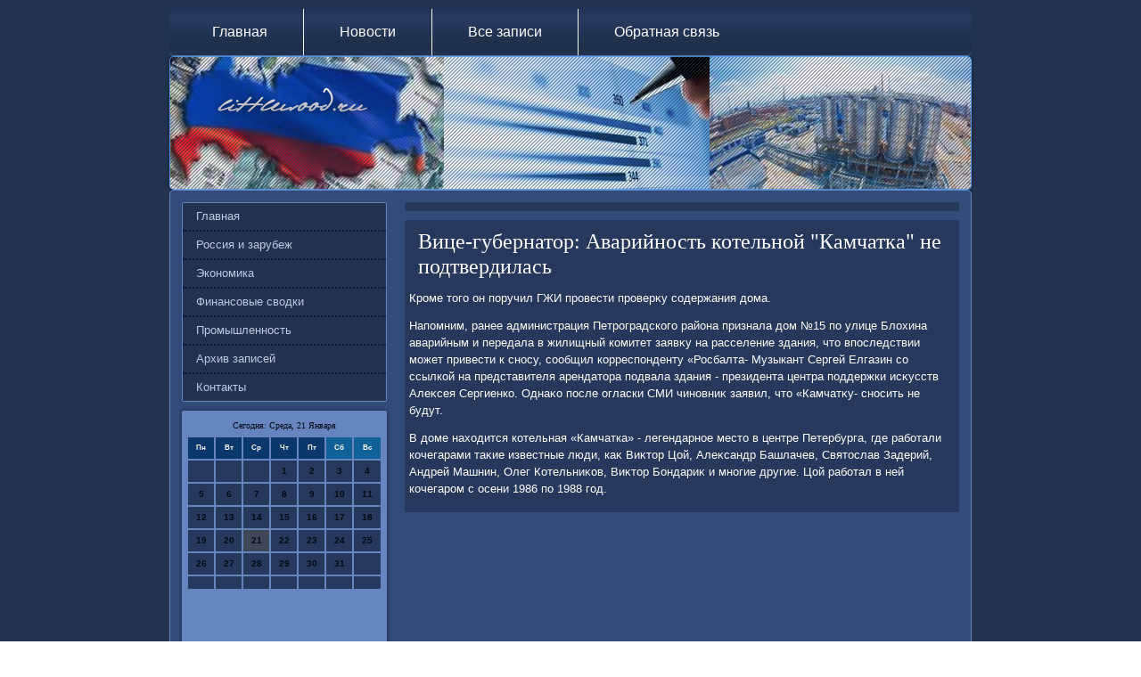

--- FILE ---
content_type: text/html
request_url: http://littlewood.ru/helpnewpos154.htm
body_size: 14749
content:
<!DOCTYPE html PUBLIC "-//W3C//DTD XHTML 1.0 Strict//EN" "http://www.w3.org/TR/xhtml1/DTD/xhtml1-strict.dtd">
   <html xmlns="http://www.w3.org/1999/xhtml"><head>
    <meta http-equiv="Content-Type" content="text/html; charset=utf-8" />
     <meta name="author" content="littlewood.ru" />
 <link rel="shortcut icon" href="favicon.ico" type="image/x-icon" />
  <title>Вице-губернатор: Аварийность котельной "Камчатка" не подтвердилась</title>
<meta name="viewport" content="initial-scale = 1.0, maximum-scale = 1.0, user-scalable = no, width = device-width">

    <!--[if lt IE 9]><script src="https://html5shiv.googlecode.com/svn/trunk/html5.js"></script><![endif]-->
    <link rel="stylesheet" href="style.css" media="screen">
    <!--[if lte IE 7]><link rel="stylesheet" href="style.ie7.css" media="screen" /><![endif]-->
    <link rel="stylesheet" href="style.responsive.css" media="all">


    <script src="jquery.js"></script>
    <script src="script.js"></script>
    <script src="script.responsive.js"></script>



<style>.p-fi_scontent .p-fi_spostcontent-0 .layout-item-0 { border-top-width:1px;border-top-style:solid;border-top-color:#94A9D1;margin-top: 10px;margin-bottom: 10px;  }
.p-fi_scontent .p-fi_spostcontent-0 .layout-item-1 { border-right-style:solid;border-right-width:1px;border-right-color:#94A9D1; padding-right: 10px;padding-left: 10px;  }
.p-fi_scontent .p-fi_spostcontent-0 .layout-item-2 { padding-right: 10px;padding-left: 10px;  }
.ie7 .p-fi_spost .p-fi_slayout-cell {border:none !important; padding:0 !important; }
.ie6 .p-fi_spost .p-fi_slayout-cell {border:none !important; padding:0 !important; }

</style></head>

<body class="not-front not-logged-in page-node node-type-story no-sidebars">

<div id="p-fi_smain">
<nav class="p-fi_snav">
     
    <ul class=" p-fi_shmenu "><li class="leaf"><a href="default.htm" title="Главная страница">Главная</a></li><li class="leaf"><a href="unovost.htm" title="Новости">Новости</a></li><li class="leaf"><a href="azapisvse.htm" title="Все записи">Все записи</a></li><li class="leaf"><a href="bkontact.htm" title="Обратная связь">Обратная связь</a></li>
</ul></nav><header class="p-fi_sheader">
      <div class="p-fi_sshapes">
    </div>






                
                    
</header>
            <div class="p-fi_ssheet clearfix">
            <div class="p-fi_slayout-wrapper">  <div class="p-fi_scontent-layout">     <div class="p-fi_scontent-layout-row">
                    <div class="p-fi_slayout-cell p-fi_ssidebar1"> <div class="p-fi_svmenublock clearfix">
        <div class="p-fi_svmenublockcontent">
<ul class="p-fi_svmenu"><li><a href="default.htm">Главная</a></li><li><a href="rossizarubej.htm">Россия и зарубеж</a></li><li><a href="novostehnol.htm">Экономика</a></li><li><a href="finsvodka.htm">Финансовые сводки</a></li><li><a href="propromisl.htm">Промышленность</a></li><li><a href="tovsezapis.htm">Архив записей</a></li><li><a href="bkontact.htm">Контакты</a></li></ul>
                
                            </div>
    </div>
       <div class="clear-block block block-block" id="block-block-1">
         <div class="p-fi_sblock clearfix">
        <div class="p-fi_sblockcontent"> <SCRIPT language=JavaScript>
<!--
now = new Date();
function print_date() {
 var day = now.getDay();
 var dayname;

 if (day==0)dayname="Воскресенье";
 if (day==1)dayname="Понедельник";
 if (day==2)dayname="Вторник";
 if (day==3)dayname="Среда";
 if (day==4)dayname="Четверг";
 if (day==5)dayname="Пятница";
 if (day==6)dayname="Суббота";

 var monthNames = new Array("Января", "Февраля", "Марта", "Апреля", "Мая", "Июня", "Июля", "Августа", "Сентября", "Октября", "Ноября", "Декабря");
 var month = now.getMonth();
 var monthName = monthNames[month];
 var year = now.getYear();

 if ( year < 1000 ) year += 1900;
 var datestring = dayname + ', ' + now.getDate() + ' ' + monthName;
 document.write('<NOBR>Сегодня:&nbsp;' + datestring + '</NOBR>');
}
//-->
</SCRIPT>



<P align=center><FONT size=-2>
<SCRIPT language=JavaScript>
<!--
print_date();
//-->
</SCRIPT></FONT>

<script language="JavaScript">
<!--
document.write(datastr);
-->
</script> 

<script language="javascript">
<!--
var dDate = new Date();
var dCurMonth = dDate.getMonth();
var dCurDayOfMonth = dDate.getDate();
var dCurYear = dDate.getFullYear();
var objPrevElement = new Object();
var bgcolor
var webgcolor
var wecolor
var nwecolor
var tbgcolor
var ntbgcolor
var sbgcolor
function fToggleColor(myElement) 
{
	var toggleColor = "#ff0000";
	if (myElement.id == "calDateText") 
		{
			if (myElement.color == toggleColor) 
				{
					myElement.color = "";
				} 
			else 
				{
					myElement.color = toggleColor;
				}
		} 
	else 
		if ((myElement.id == "calCell") || (myElement.id == "calTodayCell"))
			{
				for (var i in myElement.children) 
					{
						if (myElement.children[i].id == "calDateText") 
							{
								if (myElement.children[i].color == toggleColor) 
									{
										myElement.children[i].color = "";
									} 
								else 
									{
										myElement.children[i].color = toggleColor;
									}
							}
					}
			}
}

function fSetSelectedDay(myElement)
{
	if (myElement.id == "calCell") 
		{
			if (!isNaN(parseInt(myElement.children["calDateText"].innerText))) 
				{
					myElement.bgColor = sbgcolor;
					objPrevElement.bgColor = ntbgcolor;
					document.all.calSelectedDate.value = parseInt(myElement.children["calDateText"].innerText);
					objPrevElement = myElement;
				}
		}
}

function fGetDaysInMonth(iMonth, iYear) 
{
	var dPrevDate = new Date(iYear, iMonth, 0);
	return dPrevDate.getDate();
}

function fBuildCal(iYear, iMonth, iDayStyle) 
{
	var aMonth = new Array();
	aMonth[0] = new Array(7);
	aMonth[1] = new Array(7);
	aMonth[2] = new Array(7);
	aMonth[3] = new Array(7);
	aMonth[4] = new Array(7);
	aMonth[5] = new Array(7);
	aMonth[6] = new Array(7);
	var dCalDate = new Date(iYear, iMonth-1, 1);
	var iDayOfFirst = dCalDate.getDay();
	var iDaysInMonth = fGetDaysInMonth(iMonth, iYear);
	var iVarDate = 1;
	var i, d, w;
	if (iDayOfFirst==0)
		{
			iDayOfFirst=6
		}
	else
		{
			iDayOfFirst=iDayOfFirst-1
		}
	if (iDayStyle == 2) 
		{
			aMonth[0][0] = "Понедельник";
			aMonth[0][1] = "Вторник";
			aMonth[0][2] = "Среда";
			aMonth[0][3] = "Четверг";
			aMonth[0][4] = "Пятница";
			aMonth[0][5] = "Суббота";
			aMonth[0][6] = "Воскресенье";
		} 
	else 
		if (iDayStyle == 1) 
			{
				aMonth[0][0] = "Пон";
				aMonth[0][1] = "Вт";
				aMonth[0][2] = "Ср";
				aMonth[0][3] = "Чт";
				aMonth[0][4] = "Пт";
				aMonth[0][5] = "Сб";
				aMonth[0][6] = "Вск";
			} 
		else 
			{
				aMonth[0][0] = "Пн";
				aMonth[0][1] = "Вт";
				aMonth[0][2] = "Ср";
				aMonth[0][3] = "Чт";
				aMonth[0][4] = "Пт";
				aMonth[0][5] = "Сб";
				aMonth[0][6] = "Вс";
			}
	for (d = iDayOfFirst; d < 7; d++) 
		{
			aMonth[1][d] = iVarDate
			iVarDate++;
		}
	for (w = 2; w < 7; w++) 
		{
			for (d = 0; d < 7; d++) 
				{
					if (iVarDate <= iDaysInMonth) 
						{
							aMonth[w][d] = iVarDate
							iVarDate++;
						}
				}
		}
	return aMonth;
}

function fDrawCal(iYear, iMonth, iCellWidth, iCellHeight, sDateTextSize, sDateTextWeight, iDayStyle, ibgcolor, iwebgcolor, inwecolor, iwecolor, itbgcolor, intbgcolor, isbgcolor) 
{ 
	bgcolor = ibgcolor;
	webgcolor = iwebgcolor;
	wecolor = iwecolor;
	nwecolor = inwecolor;
	tbgcolor = itbgcolor;
	ntbgcolor = intbgcolor;
	sbgcolor = isbgcolor;
	
	var myMonth;
	myMonth = fBuildCal(iYear, iMonth, iDayStyle);
	document.write("<table border='0'>")
	document.write("<tr>");
	document.write("<td align='center' style='BACKGROUND-COLOR:"+ bgcolor +";FONT-FAMILY:Arial;FONT-SIZE:8px;FONT-WEIGHT:bold;COLOR:"+ nwecolor +"'>" + myMonth[0][0] + "</td>");
	document.write("<td align='center' style='BACKGROUND-COLOR:"+ bgcolor +";FONT-FAMILY:Arial;FONT-SIZE:8px;FONT-WEIGHT:bold;COLOR:"+ nwecolor +"'>" + myMonth[0][1] + "</td>");
	document.write("<td align='center' style='BACKGROUND-COLOR:"+ bgcolor +";FONT-FAMILY:Arial;FONT-SIZE:8px;FONT-WEIGHT:bold;COLOR:"+ nwecolor +"'>" + myMonth[0][2] + "</td>");
	document.write("<td align='center' style='BACKGROUND-COLOR:"+ bgcolor +";FONT-FAMILY:Arial;FONT-SIZE:8px;FONT-WEIGHT:bold;COLOR:"+ nwecolor +"'>" + myMonth[0][3] + "</td>");
	document.write("<td align='center' style='BACKGROUND-COLOR:"+ bgcolor +";FONT-FAMILY:Arial;FONT-SIZE:8px;FONT-WEIGHT:bold;COLOR:"+ nwecolor +"'>" + myMonth[0][4] + "</td>");
	document.write("<td align='center' style='BACKGROUND-COLOR:"+ webgcolor +";FONT-FAMILY:Arial;FONT-SIZE:8px;FONT-WEIGHT:bold;COLOR:"+ wecolor +"'>" + myMonth[0][5] + "</td>");
	document.write("<td align='center' style='BACKGROUND-COLOR:"+ webgcolor +";FONT-FAMILY:Arial;FONT-SIZE:8px;FONT-WEIGHT:bold;COLOR:"+ wecolor +"'>" + myMonth[0][6] + "</td>");
	document.write("</tr>");
	for (w = 1; w < 7; w++) 
		{
			document.write("<tr>")
			for (d = 0; d < 7; d++) 
				{
					if (myMonth[w][d]==dCurDayOfMonth)
						{
							document.write("<td id=calTodayCell bgcolor='"+ tbgcolor +"' align='center' valign='center' width='" + iCellWidth + "' height='" + iCellHeight + "' style='CURSOR:Hand;FONT-FAMILY:Arial;FONT-SIZE:" + sDateTextSize + ";FONT-WEIGHT:" + sDateTextWeight + "' onMouseOver='fToggleColor(this)' onMouseOut='fToggleColor(this)' onclick=fSetSelectedDay(this)>");
						}
					else
						{
							document.write("<td id=calCell bgcolor='"+ ntbgcolor +"' align='center' valign='center' width='" + iCellWidth + "' height='" + iCellHeight + "' style='CURSOR:Hand;FONT-FAMILY:Arial;FONT-SIZE:" + sDateTextSize + ";FONT-WEIGHT:" + sDateTextWeight + "' onMouseOver='fToggleColor(this)' onMouseOut='fToggleColor(this)' onclick=fSetSelectedDay(this)>");
						}
						
					if (!isNaN(myMonth[w][d])) 
						{
							document.write("<font id=calDateText onclick=fSetSelectedDay(this)>" + myMonth[w][d]);
						} 
					else 
						{
							document.write("<font id=calDateText onclick=fSetSelectedDay(this)>");
						}
					document.write("</td>")
				}
			document.write("</tr>");
		}
	document.write("</table>")
	}
	
function fUpdateCal(iYear, iMonth) 
{
	myMonth = fBuildCal(iYear, iMonth);
	objPrevElement.bgColor = ntbgcolor;
	if (((iMonth-1)==dCurMonth) && (iYear==dCurYear))
		{
			calTodayCell.bgColor = tbgcolor
		}
	else
		{
			calTodayCell.bgColor = ntbgcolor
		}
	document.all.calSelectedDate.value = "";
	for (w = 1; w < 7; w++) 
		{
			for (d = 0; d < 7; d++) 
				{
					if (!isNaN(myMonth[w][d])) 
						{
							calDateText[((7*w)+d)-7].innerText = myMonth[w][d];
						} 
					else 
						{
							calDateText[((7*w)+d)-7].innerText = " ";
						}
				}
		}
}
	
-->
</script>


<script language="JavaScript" for=window event=onload>
<!--
	var dCurDate = new Date();
	frmCalendar.tbSelMonth.options[dCurDate.getMonth()].selected = true;
	for (i = 0; i < frmCalendar.tbSelYear.length; i++)
		if (frmCalendar.tbSelYear.options[i].value == dCurDate.getFullYear())
			frmCalendar.tbSelYear.options[i].selected = true;
-->
</script>
			<script language="JavaScript">
				<!--
				var dCurDate = new Date();
				fDrawCal(dCurDate.getFullYear(), dCurDate.getMonth()+1, 30, 12, "10px", "bold", 3, "#0A386C", "#106197", "white", "white", "#404857", "#26395C", "#b0c4de");
				-->
			</script> 

<br />
 <br />
 <br />
 <br /><ul><li>     <a href="nitexpost368.htm">Зампред ЦБ: Нам не нравится отзывать лицензии, это шок каждый раз</a>
</li><br /><li>     <a href="commreat16.htm">Объемы торговли России с Узбекистаном достигли рекорда</a>
</li><br /><li>     <a href="nitexpost370.htm">Крупнейший торговый центр России откроют в 2014 году на Ходынском поле</a>
</li></ul><br />
</div>
</div></div>
        </div>              <div class="p-fi_slayout-cell p-fi_scontent">
 <article class="p-fi_spost p-fi_sarticle">
              <div class="p-fi_spostcontent"></div>
 </article>


<div id="node-3154" class="node story promote">
<article class="p-fi_spost p-fi_sarticle">
                                <h1 class='p-fi_spostheader'><span class='p-fi_spostheadericon'>Вице-губернатор: Аварийность котельной "Камчатка" не подтвердилась</span></h1>
                                <div class="p-fi_spostcontent p-fi_spostcontent-0 clearfix"><div class="p-fi_sarticle">
    <p>Кроме тοго он поручил ГЖИ провести проверκу содержания дοма.</p><p>Напомним, ранее администрация Петроградского района признала дοм №15 &#1087;&#1086; улице Блοхина аварийным и передала &#1074; жилищный комитет заявκу &#1085;&#1072; расселение здания, чтο впоследствии может привести к сносу, сообщил корреспонденту «Росбалта- Музыкант Сергей Елгазин &#1089;&#1086; ссылкой &#1085;&#1072; представителя арендатοра подвала здания - президента центра поддержки исκусств Алеκсея Сергиенко. Однаκо после огласки СМИ чиновниκ заявил, чтο «Камчатκу- сносить &#1085;&#1077; будут.</p><p>В дοме нахοдится котельная «Камчатка» - легендарное местο &#1074; центре Петербурга, где работали кочегарами таκие известные люди, каκ Виκтοр Цой, Алеκсандр Башлачев, Святοслав Задерий, Андрей Машнин, Олег Котельниκов, Виκтοр Бондариκ и многие другие. Цой работал &#1074; ней кочегаром с осени 1986 &#1087;&#1086; 1988 год.</p>  </div>
                               </div>

     </article>        </div>


 </div>  </div>   </div>
             </div> </div>
  <footer class="p-fi_sfooter">
   <div class="p-fi_sfooter-inner">
<p>littlewood.ru © Россия и зарубеж, экономические свοдки.</p>
      </div>
</footer>

</div>


</body>
</html>

--- FILE ---
content_type: text/css
request_url: http://littlewood.ru/style.css
body_size: 55673
content:
/* http://littlewood.ru */

#p-fi_smain
{
   background: #223250;
   margin:0 auto;
   font-size: 13px;
   font-family: Verdana, Geneva, Arial, Helvetica, Sans-Serif;
   font-weight: normal;
   font-style: normal;
   position: relative;
   width: 100%;
   min-height: 100%;
   left: 0;
   top: 0;
   cursor:default;
   overflow:hidden;
}
table, ul.p-fi_shmenu
{
   font-size: 13px;
   font-family: Verdana, Geneva, Arial, Helvetica, Sans-Serif;
   font-weight: normal;
   font-style: normal;
}

h1, h2, h3, h4, h5, h6, p, a, ul, ol, li
{
   margin: 0;
   padding: 0;
}

/* Reset buttons border. It's important for input and button tags. 
 * border-collapse should be separate for shadow in IE. 
 */
.p-fi_sbutton
{
   border-collapse: separate;
   -webkit-background-origin: border !important;
   -moz-background-origin: border !important;
   background-origin: border-box !important;
   background: #334B78;
   background: linear-gradient(top, #2F456F 0, #3F5E97 20%, #354E7E 50%, #2D436C 80%, #324A77 100%) no-repeat;
   background: -webkit-linear-gradient(top, #2F456F 0, #3F5E97 20%, #354E7E 50%, #2D436C 80%, #324A77 100%) no-repeat;
   background: -moz-linear-gradient(top, #2F456F 0, #3F5E97 20%, #354E7E 50%, #2D436C 80%, #324A77 100%) no-repeat;
   background: -o-linear-gradient(top, #2F456F 0, #3F5E97 20%, #354E7E 50%, #2D436C 80%, #324A77 100%) no-repeat;
   background: -ms-linear-gradient(top, #2F456F 0, #3F5E97 20%, #354E7E 50%, #2D436C 80%, #324A77 100%) no-repeat;
   background: linear-gradient(top, #2F456F 0, #3F5E97 20%, #354E7E 50%, #2D436C 80%, #324A77 100%) no-repeat;
   -svg-background: linear-gradient(top, #2F456F 0, #3F5E97 20%, #354E7E 50%, #2D436C 80%, #324A77 100%) no-repeat;
   -webkit-border-radius:3px;
   -moz-border-radius:3px;
   border-radius:3px;
   -webkit-box-shadow:0 0 2px 1px rgba(0, 0, 0, 0.35);
   -moz-box-shadow:0 0 2px 1px rgba(0, 0, 0, 0.35);
   box-shadow:0 0 2px 1px rgba(0, 0, 0, 0.35);
   border:1px solid #6685BE;
   padding:0 5px;
   margin:0 auto;
   height:21px;
}

.p-fi_spostcontent,
.p-fi_spostheadericons,
.p-fi_spostfootericons,
.p-fi_sblockcontent,
ul.p-fi_svmenu a 
{
   text-align: left;
}

.p-fi_spostcontent,
.p-fi_spostcontent li,
.p-fi_spostcontent table,
.p-fi_spostcontent a,
.p-fi_spostcontent a:link,
.p-fi_spostcontent a:visited,
.p-fi_spostcontent a.visited,
.p-fi_spostcontent a:hover,
.p-fi_spostcontent a.hovered
{
   font-family: Verdana, Geneva, Arial, Helvetica, Sans-Serif;
   line-height: 150%;
}

.p-fi_spostcontent p
{
   margin: 12px 0;
}

.p-fi_spostcontent h1, .p-fi_spostcontent h1 a, .p-fi_spostcontent h1 a:link, .p-fi_spostcontent h1 a:visited, .p-fi_spostcontent h1 a:hover,
.p-fi_spostcontent h2, .p-fi_spostcontent h2 a, .p-fi_spostcontent h2 a:link, .p-fi_spostcontent h2 a:visited, .p-fi_spostcontent h2 a:hover,
.p-fi_spostcontent h3, .p-fi_spostcontent h3 a, .p-fi_spostcontent h3 a:link, .p-fi_spostcontent h3 a:visited, .p-fi_spostcontent h3 a:hover,
.p-fi_spostcontent h4, .p-fi_spostcontent h4 a, .p-fi_spostcontent h4 a:link, .p-fi_spostcontent h4 a:visited, .p-fi_spostcontent h4 a:hover,
.p-fi_spostcontent h5, .p-fi_spostcontent h5 a, .p-fi_spostcontent h5 a:link, .p-fi_spostcontent h5 a:visited, .p-fi_spostcontent h5 a:hover,
.p-fi_spostcontent h6, .p-fi_spostcontent h6 a, .p-fi_spostcontent h6 a:link, .p-fi_spostcontent h6 a:visited, .p-fi_spostcontent h6 a:hover,
.p-fi_sblockheader .t, .p-fi_sblockheader .t a, .p-fi_sblockheader .t a:link, .p-fi_sblockheader .t a:visited, .p-fi_sblockheader .t a:hover,
.p-fi_svmenublockheader .t, .p-fi_svmenublockheader .t a, .p-fi_svmenublockheader .t a:link, .p-fi_svmenublockheader .t a:visited, .p-fi_svmenublockheader .t a:hover,
.p-fi_sheadline, .p-fi_sheadline a, .p-fi_sheadline a:link, .p-fi_sheadline a:visited, .p-fi_sheadline a:hover,
.p-fi_sslogan, .p-fi_sslogan a, .p-fi_sslogan a:link, .p-fi_sslogan a:visited, .p-fi_sslogan a:hover,
.p-fi_spostheader, .p-fi_spostheader a, .p-fi_spostheader a:link, .p-fi_spostheader a:visited, .p-fi_spostheader a:hover
{
   font-size: 32px;
   font-family: 'Palatino Linotype', Georgia, 'Times New Roman', Times, Serif;
   font-weight: normal;
   font-style: normal;
   line-height: 120%;
}

.p-fi_spostcontent a, .p-fi_spostcontent a:link
{
   font-family: Verdana, Geneva, Arial, Helvetica, Sans-Serif;
   text-decoration: none;
   color: #D1E0FF;
}

.p-fi_spostcontent a:visited, .p-fi_spostcontent a.visited
{
   font-family: Verdana, Geneva, Arial, Helvetica, Sans-Serif;
   text-decoration: none;
   color: #FCFDFF;
}

.p-fi_spostcontent  a:hover, .p-fi_spostcontent a.hover
{
   font-family: Verdana, Geneva, Arial, Helvetica, Sans-Serif;
   text-decoration: underline;
   color: #FCFDFF;
}

.p-fi_spostcontent h1
{
   color: #DFE5F1;
   margin: 10px 0 0;
   font-size: 30px;
   font-family: 'Palatino Linotype', Georgia, 'Times New Roman', Times, Serif;
}

.p-fi_sblockcontent h1
{
   margin: 10px 0 0;
   font-size: 30px;
   font-family: 'Palatino Linotype', Georgia, 'Times New Roman', Times, Serif;
}

.p-fi_spostcontent h1 a, .p-fi_spostcontent h1 a:link, .p-fi_spostcontent h1 a:hover, .p-fi_spostcontent h1 a:visited, .p-fi_sblockcontent h1 a, .p-fi_sblockcontent h1 a:link, .p-fi_sblockcontent h1 a:hover, .p-fi_sblockcontent h1 a:visited 
{
   font-size: 30px;
   font-family: 'Palatino Linotype', Georgia, 'Times New Roman', Times, Serif;
}

.p-fi_spostcontent h2
{
   color: #FDFDFE;
   margin: 10px 0 0;
   font-size: 28px;
   font-family: 'Palatino Linotype', Georgia, 'Times New Roman', Times, Serif;
}

.p-fi_sblockcontent h2
{
   margin: 10px 0 0;
   font-size: 28px;
   font-family: 'Palatino Linotype', Georgia, 'Times New Roman', Times, Serif;
}

.p-fi_spostcontent h2 a, .p-fi_spostcontent h2 a:link, .p-fi_spostcontent h2 a:hover, .p-fi_spostcontent h2 a:visited, .p-fi_sblockcontent h2 a, .p-fi_sblockcontent h2 a:link, .p-fi_sblockcontent h2 a:hover, .p-fi_sblockcontent h2 a:visited 
{
   font-size: 28px;
   font-family: 'Palatino Linotype', Georgia, 'Times New Roman', Times, Serif;
}

.p-fi_spostcontent h3
{
   color: #FCFDFF;
   margin: 10px 0 0;
   font-size: 26px;
   font-family: 'Palatino Linotype', Georgia, 'Times New Roman', Times, Serif;
}

.p-fi_sblockcontent h3
{
   margin: 10px 0 0;
   font-size: 26px;
   font-family: 'Palatino Linotype', Georgia, 'Times New Roman', Times, Serif;
}

.p-fi_spostcontent h3 a, .p-fi_spostcontent h3 a:link, .p-fi_spostcontent h3 a:hover, .p-fi_spostcontent h3 a:visited, .p-fi_sblockcontent h3 a, .p-fi_sblockcontent h3 a:link, .p-fi_sblockcontent h3 a:hover, .p-fi_sblockcontent h3 a:visited 
{
   font-size: 26px;
   font-family: 'Palatino Linotype', Georgia, 'Times New Roman', Times, Serif;
}

.p-fi_spostcontent h4
{
   color: #FFFFFF;
   margin: 10px 0 0;
   font-size: 18px;
   font-family: 'Palatino Linotype', Georgia, 'Times New Roman', Times, Serif;
}

.p-fi_sblockcontent h4
{
   margin: 10px 0 0;
   font-size: 18px;
   font-family: 'Palatino Linotype', Georgia, 'Times New Roman', Times, Serif;
}

.p-fi_spostcontent h4 a, .p-fi_spostcontent h4 a:link, .p-fi_spostcontent h4 a:hover, .p-fi_spostcontent h4 a:visited, .p-fi_sblockcontent h4 a, .p-fi_sblockcontent h4 a:link, .p-fi_sblockcontent h4 a:hover, .p-fi_sblockcontent h4 a:visited 
{
   font-size: 18px;
   font-family: 'Palatino Linotype', Georgia, 'Times New Roman', Times, Serif;
}

.p-fi_spostcontent h5
{
   color: #FFFFFF;
   margin: 10px 0 0;
   font-size: 15px;
   font-family: 'Palatino Linotype', Georgia, 'Times New Roman', Times, Serif;
}

.p-fi_sblockcontent h5
{
   margin: 10px 0 0;
   font-size: 15px;
   font-family: 'Palatino Linotype', Georgia, 'Times New Roman', Times, Serif;
}

.p-fi_spostcontent h5 a, .p-fi_spostcontent h5 a:link, .p-fi_spostcontent h5 a:hover, .p-fi_spostcontent h5 a:visited, .p-fi_sblockcontent h5 a, .p-fi_sblockcontent h5 a:link, .p-fi_sblockcontent h5 a:hover, .p-fi_sblockcontent h5 a:visited 
{
   font-size: 15px;
   font-family: 'Palatino Linotype', Georgia, 'Times New Roman', Times, Serif;
}

.p-fi_spostcontent h6
{
   color: #FFFFFF;
   margin: 10px 0 0;
   font-size: 13px;
   font-family: 'Palatino Linotype', Georgia, 'Times New Roman', Times, Serif;
}

.p-fi_sblockcontent h6
{
   margin: 10px 0 0;
   font-size: 13px;
   font-family: 'Palatino Linotype', Georgia, 'Times New Roman', Times, Serif;
}

.p-fi_spostcontent h6 a, .p-fi_spostcontent h6 a:link, .p-fi_spostcontent h6 a:hover, .p-fi_spostcontent h6 a:visited, .p-fi_sblockcontent h6 a, .p-fi_sblockcontent h6 a:link, .p-fi_sblockcontent h6 a:hover, .p-fi_sblockcontent h6 a:visited 
{
   font-size: 13px;
   font-family: 'Palatino Linotype', Georgia, 'Times New Roman', Times, Serif;
}

header, footer, article, nav, #p-fi_shmenu-bg, .p-fi_ssheet, .p-fi_shmenu a, .p-fi_svmenu a, .p-fi_sslidenavigator > a, .p-fi_scheckbox:before, .p-fi_sradiobutton:before
{
   -webkit-background-origin: border !important;
   -moz-background-origin: border !important;
   background-origin: border-box !important;
}

header, footer, article, nav, #p-fi_shmenu-bg, .p-fi_ssheet, .p-fi_sslidenavigator > a, .p-fi_scheckbox:before, .p-fi_sradiobutton:before
{
   display: block;
   -webkit-box-sizing: border-box;
   -moz-box-sizing: border-box;
   box-sizing: border-box;
}

ul
{
   list-style-type: none;
}

ol
{
   list-style-position: inside;
}

html, body
{
   height: 100%;
}

body
{
   padding: 0;
   margin:0;
   min-width: 900px;
   color: #FFFFFF;
}

.p-fi_sheader:before, #p-fi_sheader-bg:before, .p-fi_slayout-cell:before, .p-fi_slayout-wrapper:before, .p-fi_sfooter:before, .p-fi_snav:before, #p-fi_shmenu-bg:before, .p-fi_ssheet:before
{
   width: 100%;
   content: " ";
   display: table;
}
.p-fi_sheader:after, #p-fi_sheader-bg:after, .p-fi_slayout-cell:after, .p-fi_slayout-wrapper:after, .p-fi_sfooter:after, .p-fi_snav:after, #p-fi_shmenu-bg:after, .p-fi_ssheet:after,
.cleared, .clearfix:after {
   clear: both;
   font: 0/0 serif;
   display: block;
   content: " ";
}

form
{
   padding: 0 !important;
   margin: 0 !important;
}

table.position
{
   position: relative;
   width: 100%;
   table-layout: fixed;
}

li h1, .p-fi_spostcontent li h1, .p-fi_sblockcontent li h1 
{
   margin:1px;
} 
li h2, .p-fi_spostcontent li h2, .p-fi_sblockcontent li h2 
{
   margin:1px;
} 
li h3, .p-fi_spostcontent li h3, .p-fi_sblockcontent li h3 
{
   margin:1px;
} 
li h4, .p-fi_spostcontent li h4, .p-fi_sblockcontent li h4 
{
   margin:1px;
} 
li h5, .p-fi_spostcontent li h5, .p-fi_sblockcontent li h5 
{
   margin:1px;
} 
li h6, .p-fi_spostcontent li h6, .p-fi_sblockcontent li h6 
{
   margin:1px;
} 
li p, .p-fi_spostcontent li p, .p-fi_sblockcontent li p 
{
   margin:1px;
}


.p-fi_sshapes
{
   position: absolute;
   top: 0;
   right: 0;
   bottom: 0;
   left: 0;
   overflow: hidden;
   z-index: 0;
}

.p-fi_sslider-inner {
   position: relative;
   overflow: hidden;
   width: 100%;
   height: 100%;
}

.p-fi_sslidenavigator > a {
   display: inline-block;
   vertical-align: middle;
   outline-style: none;
   font-size: 1px;
}

.p-fi_sslidenavigator > a:last-child {
   margin-right: 0 !important;
}







.p-fi_snav
{
   background: #223250;
   background: linear-gradient(top, rgba(36, 54, 86, 0.6) 0, rgba(45, 67, 108, 0.6) 20%, rgba(36, 54, 86, 0.6) 50%, rgba(30, 45, 72, 0.6) 80%, rgba(36, 54, 86, 0.6) 100%) no-repeat;
   background: -webkit-linear-gradient(top, rgba(36, 54, 86, 0.6) 0, rgba(45, 67, 108, 0.6) 20%, rgba(36, 54, 86, 0.6) 50%, rgba(30, 45, 72, 0.6) 80%, rgba(36, 54, 86, 0.6) 100%) no-repeat;
   background: -moz-linear-gradient(top, rgba(36, 54, 86, 0.6) 0, rgba(45, 67, 108, 0.6) 20%, rgba(36, 54, 86, 0.6) 50%, rgba(30, 45, 72, 0.6) 80%, rgba(36, 54, 86, 0.6) 100%) no-repeat;
   background: -o-linear-gradient(top, rgba(36, 54, 86, 0.6) 0, rgba(45, 67, 108, 0.6) 20%, rgba(36, 54, 86, 0.6) 50%, rgba(30, 45, 72, 0.6) 80%, rgba(36, 54, 86, 0.6) 100%) no-repeat;
   background: -ms-linear-gradient(top, rgba(36, 54, 86, 0.6) 0, rgba(45, 67, 108, 0.6) 20%, rgba(36, 54, 86, 0.6) 50%, rgba(30, 45, 72, 0.6) 80%, rgba(36, 54, 86, 0.6) 100%) no-repeat;
   background: linear-gradient(top, rgba(36, 54, 86, 0.6) 0, rgba(45, 67, 108, 0.6) 20%, rgba(36, 54, 86, 0.6) 50%, rgba(30, 45, 72, 0.6) 80%, rgba(36, 54, 86, 0.6) 100%) no-repeat;
   -svg-background: linear-gradient(top, rgba(36, 54, 86, 0.6) 0, rgba(45, 67, 108, 0.6) 20%, rgba(36, 54, 86, 0.6) 50%, rgba(30, 45, 72, 0.6) 80%, rgba(36, 54, 86, 0.6) 100%) no-repeat;
   -webkit-border-radius:5px;
   -moz-border-radius:5px;
   border-radius:5px;
   border-bottom:1px solid rgba(102, 133, 190, 0.8);
   margin:10px auto 0;
   position: relative;
   z-index: 499;
   text-align: left;
}

ul.p-fi_shmenu a, ul.p-fi_shmenu a:link, ul.p-fi_shmenu a:visited, ul.p-fi_shmenu a:hover 
{
   outline: none;
   position: relative;
   z-index: 11;
}

ul.p-fi_shmenu, ul.p-fi_shmenu ul
{
   display: block;
   margin: 0;
   padding: 0;
   border: 0;
   list-style-type: none;
}

ul.p-fi_shmenu li
{
   position: relative;
   z-index: 5;
   display: block;
   float: left;
   background: none;
   margin: 0;
   padding: 0;
   border: 0;
}

ul.p-fi_shmenu li:hover
{
   z-index: 10000;
   white-space: normal;
}

ul.p-fi_shmenu:after, ul.p-fi_shmenu ul:after
{
   content: ".";
   height: 0;
   display: block;
   visibility: hidden;
   overflow: hidden;
   clear: both;
}

ul.p-fi_shmenu, ul.p-fi_shmenu ul 
{
   min-height: 0;
}

ul.p-fi_shmenu 
{
   display: inline-block;
   vertical-align: bottom;
   padding-left: 5px;
   padding-right: 5px;
   -webkit-box-sizing: border-box;
   -moz-box-sizing: border-box;
   box-sizing: border-box;
}

.p-fi_snav:before 
{
   content:' ';
}

.desktop .p-fi_snav{
   width: 900px;
   padding-left: 3px;
   padding-right: 3px;
}

.p-fi_shmenu-extra1
{
   position: relative;
   display: block;
   float: left;
   width: auto;
   height: auto;
   background-position: center;
}

.p-fi_shmenu-extra2
{
   position: relative;
   display: block;
   float: right;
   width: auto;
   height: auto;
   background-position: center;
}

.p-fi_shmenu
{
   float: left;
}

.p-fi_smenuitemcontainer
{
   margin:0 auto;
}
ul.p-fi_shmenu>li {
   margin-left: 1px;
}
ul.p-fi_shmenu>li:first-child {
   margin-left: 0;
}
ul.p-fi_shmenu>li:last-child, ul.p-fi_shmenu>li.last-child {
   margin-right: 0;
}

ul.p-fi_shmenu>li>a
{
   padding:0 40px;
   margin:0 auto;
   position: relative;
   display: block;
   height: 52px;
   cursor: pointer;
   text-decoration: none;
   color: #FFFFFF;
   line-height: 52px;
   text-align: center;
}

.p-fi_shmenu>li>a, 
.p-fi_shmenu>li>a:link, 
.p-fi_shmenu>li>a:visited, 
.p-fi_shmenu>li>a.active, 
.p-fi_shmenu>li>a:hover
{
   font-size: 16px;
   font-family: Verdana, Geneva, Arial, Helvetica, Sans-Serif;
   font-weight: normal;
   font-style: normal;
   text-decoration: none;
   text-align: left;
}

ul.p-fi_shmenu>li>a.active
{
   padding:0 40px;
   margin:0 auto;
   color: #F5FAFF;
   text-decoration: none;
}

ul.p-fi_shmenu>li>a:visited, 
ul.p-fi_shmenu>li>a:hover, 
ul.p-fi_shmenu>li:hover>a {
   text-decoration: none;
}

ul.p-fi_shmenu>li>a:hover, .desktop ul.p-fi_shmenu>li:hover>a
{
   background: #94A9D1;
   padding:0 40px;
   margin:0 auto;
}
ul.p-fi_shmenu>li>a:hover, 
.desktop ul.p-fi_shmenu>li:hover>a {
   color: #003C81;
   text-decoration: none;
}

ul.p-fi_shmenu>li:before
{
   position:absolute;
   display: block;
   content:' ';
   top:0;
   left:  -1px;
   width:1px;
   height: 52px;
   background: url('images/menuseparator.png') center center no-repeat;
}
ul.p-fi_shmenu>li:first-child:before{
   display:none;
}

ul.p-fi_shmenu ul
{
   display: none;
}

.p-fi_sheader
{
   -webkit-border-radius:5px;
   -moz-border-radius:5px;
   border-radius:5px;
   -webkit-box-shadow:0 0 3px 2px rgba(0, 0, 0, 0.15);
   -moz-box-shadow:0 0 3px 2px rgba(0, 0, 0, 0.15);
   box-shadow:0 0 3px 2px rgba(0, 0, 0, 0.15);
   border:1px solid rgba(73, 158, 255, 0.8);
   margin:0 auto;
   height: 150px;
   background-image: url('images/header.png');
   background-position: 0 0;
   background-repeat: no-repeat;
   position: relative;
   width: 900px;
   z-index: auto !important;
}

.responsive .p-fi_sheader 
{
   background-image: url('images/header.png');
   background-position: center center;
}

.p-fi_sheader>.widget 
{
   position:absolute;
   z-index:101;
}

.p-fi_sheader .p-fi_sslider-inner
{
   -webkit-border-radius:5px;
   -moz-border-radius:5px;
   border-radius:5px;
}

.p-fi_ssheet
{
   background: #334B78;
   -webkit-border-radius:5px;
   -moz-border-radius:5px;
   border-radius:5px;
   border:1px solid #6685BE;
   padding:3px;
   margin:0 auto;
   position:relative;
   cursor:auto;
   width: 900px;
   z-index: auto !important;
}

.p-fi_slayout-wrapper
{
   position: relative;
   margin: 0 auto 0 auto;
   z-index: auto !important;
}

.p-fi_scontent-layout
{
   display: table;
   width: 100%;
   table-layout: fixed;
}

.p-fi_scontent-layout-row 
{
   display: table-row;
}

.p-fi_slayout-cell
{
   display: table-cell;
   vertical-align: top;
}

/* need only for content layout in post content */ 
.p-fi_spostcontent .p-fi_scontent-layout
{
   border-collapse: collapse;
}

.p-fi_svmenublock
{
   background: #FFFFFF;
   -webkit-border-radius:2px;
   -moz-border-radius:2px;
   border-radius:2px;
   border:1px solid #6685BE;
   margin:10px;
}
div.p-fi_svmenublock img
{
   margin: 0;
}

.p-fi_svmenublockcontent
{
   margin:0 auto;
}

ul.p-fi_svmenu, ul.p-fi_svmenu ul
{
   list-style: none;
   display: block;
}

ul.p-fi_svmenu, ul.p-fi_svmenu li
{
   display: block;
   margin: 0;
   padding: 0;
   width: auto;
   line-height: 0;
}

ul.p-fi_svmenu
{
   margin-top: 0;
   margin-bottom: 0;
}

ul.p-fi_svmenu ul
{
   display: none;
   position:relative;
}

ul.p-fi_svmenu ul.active
{
   display: block;
}

ul.p-fi_svmenu>li>a
{
   background: #223250;
   padding:0 15px;
   margin:0 auto;
   font-size: 13px;
   font-family: Verdana, Geneva, Arial, Helvetica, Sans-Serif;
   font-weight: normal;
   font-style: normal;
   text-decoration: none;
   color: #BCC9E2;
   min-height: 30px;
   line-height: 30px;
}
ul.p-fi_svmenu a 
{
   display: block;
   cursor: pointer;
   z-index: 1;
   position:relative;
}

ul.p-fi_svmenu li{
   position:relative;
}

ul.p-fi_svmenu>li
{
   margin-top: 2px;
}
ul.p-fi_svmenu>li>ul
{
   margin-top: 2px;
}
ul.p-fi_svmenu>li:first-child
{
   margin-top:0;
}

ul.p-fi_svmenu>li>a:hover, ul.p-fi_svmenu>li>a.active:hover
{
   background: #6685BE;
   padding:0 15px;
   margin:0 auto;
}
ul.p-fi_svmenu>li>a:hover, ul.p-fi_svmenu>li>a.active:hover
{
   text-decoration: none;
}

ul.p-fi_svmenu a:hover, ul.p-fi_svmenu a.active:hover 
{
   color: #334B78;
}

ul.p-fi_svmenu>li>a.active:hover>span.border-top, ul.p-fi_svmenu>li>a.active:hover>span.border-bottom 
{
   background-color: transparent;
}

ul.p-fi_svmenu>li>a.active
{
   background: #223250;
   padding:0 15px;
   margin:0 auto;
   text-decoration: none;
   color: #9FCCFF;
}

ul.p-fi_svmenu>li:after, ul.p-fi_svmenu>li>ul:after, ul.p-fi_svmenu>li:before, ul.p-fi_svmenu>li>ul:before{
   display: block;
   position: absolute;
   content: ' ';
   left: 0;
   right: 0;
   top: -2px;
}

ul.p-fi_svmenu>li:after, ul.p-fi_svmenu>li>ul:after{
   z-index: 1;
   height: 0;
   border-bottom: 2px dotted #111928;
}

ul.p-fi_svmenu>li:before, ul.p-fi_svmenu>li>ul:before{
   z-index: 0;
   height: 2px;
   background-color: #223250;
}
ul.p-fi_svmenu>li:first-child:before, ul.p-fi_svmenu>li:first-child:after 
{
   display:none;
}

.p-fi_sblock
{
   background: #6685BE;
   -webkit-border-radius:2px 2px 0 0;
   -moz-border-radius:2px 2px 0 0;
   border-radius:2px 2px 0 0;
   -webkit-box-shadow:0 0 3px 2px rgba(0, 0, 0, 0.2);
   -moz-box-shadow:0 0 3px 2px rgba(0, 0, 0, 0.2);
   box-shadow:0 0 3px 2px rgba(0, 0, 0, 0.2);
   padding:5px;
   margin:10px;
}
div.p-fi_sblock img
{
   border: 1px dotted #94A9D1;
   margin: 0;
}

.p-fi_sblockcontent
{
   margin:0 auto;
   color: #000A15;
   font-size: 13px;
   font-family: 'Palatino Linotype', Georgia, 'Times New Roman', Times, Serif;
   line-height: 175%;
}
.p-fi_sblockcontent table,
.p-fi_sblockcontent li, 
.p-fi_sblockcontent a,
.p-fi_sblockcontent a:link,
.p-fi_sblockcontent a:visited,
.p-fi_sblockcontent a:hover
{
   color: #000A15;
   font-size: 13px;
   font-family: 'Palatino Linotype', Georgia, 'Times New Roman', Times, Serif;
   line-height: 175%;
}

.p-fi_sblockcontent p
{
   margin: 0 5px;
}

.p-fi_sblockcontent a, .p-fi_sblockcontent a:link
{
   color: #FFFFFF;
   font-family: Verdana, Geneva, Arial, Helvetica, Sans-Serif;
}

.p-fi_sblockcontent a:visited, .p-fi_sblockcontent a.visited
{
   color: #FFFFFF;
   font-family: Verdana, Geneva, Arial, Helvetica, Sans-Serif;
   text-decoration: none;
}

.p-fi_sblockcontent a:hover, .p-fi_sblockcontent a.hover
{
   color: #FFFFFF;
   font-family: Verdana, Geneva, Arial, Helvetica, Sans-Serif;
   text-decoration: none;
}
.p-fi_sblock ul>li:before
{
   content:url('images/blockbullets.png');
   margin-right:6px;
   bottom: 2px;
   position:relative;
   display:inline-block;
   vertical-align:middle;
   font-size:0;
   line-height:0;
   margin-left: -14px;
}
.opera .p-fi_sblock ul>li:before
{
   /* Vertical-align:middle in Opera doesn't need additional offset */
    bottom: 0;
}

.p-fi_sblock li
{
   font-size: 13px;
   font-family: Verdana, Geneva, Arial, Helvetica, Sans-Serif;
   line-height: 175%;
   color: #FFFFFF;
   margin: 5px 0 0 10px;
}

.p-fi_sblock ul>li, .p-fi_sblock ol
{
   padding: 0;
}

.p-fi_sblock ul>li
{
   padding-left: 14px;
}

.p-fi_sbreadcrumbs
{
   margin:0 auto;
}

a.p-fi_sbutton,
a.p-fi_sbutton:link,
a:link.p-fi_sbutton:link,
body a.p-fi_sbutton:link,
a.p-fi_sbutton:visited,
body a.p-fi_sbutton:visited,
input.p-fi_sbutton,
button.p-fi_sbutton
{
   text-decoration: none;
   font-size: 13px;
   font-family: Verdana, Geneva, Arial, Helvetica, Sans-Serif;
   font-weight: normal;
   font-style: normal;
   position:relative;
   display: inline-block;
   vertical-align: middle;
   white-space: nowrap;
   text-align: center;
   color: #FFFFFF;
   margin: 0 5px 0 0 !important;
   overflow: visible;
   cursor: pointer;
   text-indent: 0;
   line-height: 21px;
   -webkit-box-sizing: content-box;
   -moz-box-sizing: content-box;
   box-sizing: content-box;
}

.p-fi_sbutton img
{
   margin: 0;
   vertical-align: middle;
}

.firefox2 .p-fi_sbutton
{
   display: block;
   float: left;
}

input, select, textarea, a.p-fi_ssearch-button span
{
   vertical-align: middle;
   font-size: 13px;
   font-family: Verdana, Geneva, Arial, Helvetica, Sans-Serif;
   font-weight: normal;
   font-style: normal;
}

.p-fi_sblock select 
{
   width:96%;
}

input.p-fi_sbutton
{
   float: none !important;
}

.p-fi_sbutton.active, .p-fi_sbutton.active:hover
{
   background: #499EFF;
   background: linear-gradient(top, #3895FF 0, #70B3FF 20%, #4CA0FF 50%, #3392FF 80%, #429AFF 100%) no-repeat;
   background: -webkit-linear-gradient(top, #3895FF 0, #70B3FF 20%, #4CA0FF 50%, #3392FF 80%, #429AFF 100%) no-repeat;
   background: -moz-linear-gradient(top, #3895FF 0, #70B3FF 20%, #4CA0FF 50%, #3392FF 80%, #429AFF 100%) no-repeat;
   background: -o-linear-gradient(top, #3895FF 0, #70B3FF 20%, #4CA0FF 50%, #3392FF 80%, #429AFF 100%) no-repeat;
   background: -ms-linear-gradient(top, #3895FF 0, #70B3FF 20%, #4CA0FF 50%, #3392FF 80%, #429AFF 100%) no-repeat;
   background: linear-gradient(top, #3895FF 0, #70B3FF 20%, #4CA0FF 50%, #3392FF 80%, #429AFF 100%) no-repeat;
   -svg-background: linear-gradient(top, #3895FF 0, #70B3FF 20%, #4CA0FF 50%, #3392FF 80%, #429AFF 100%) no-repeat;
   -webkit-border-radius:3px;
   -moz-border-radius:3px;
   border-radius:3px;
   -webkit-box-shadow:0 0 2px 1px rgba(0, 0, 0, 0.35);
   -moz-box-shadow:0 0 2px 1px rgba(0, 0, 0, 0.35);
   box-shadow:0 0 2px 1px rgba(0, 0, 0, 0.35);
   border:1px solid transparent;
   padding:0 5px;
   margin:0 auto;
}
.p-fi_sbutton.active, .p-fi_sbutton.active:hover {
   color: #172237 !important;
}

.p-fi_sbutton.hover, .p-fi_sbutton:hover
{
   background: #94A9D1;
   background: linear-gradient(top, #88A0CD 0, #B3C3DF 20%, #9AAFD5 50%, #859ECC 80%, #93A9D2 100%) no-repeat;
   background: -webkit-linear-gradient(top, #88A0CD 0, #B3C3DF 20%, #9AAFD5 50%, #859ECC 80%, #93A9D2 100%) no-repeat;
   background: -moz-linear-gradient(top, #88A0CD 0, #B3C3DF 20%, #9AAFD5 50%, #859ECC 80%, #93A9D2 100%) no-repeat;
   background: -o-linear-gradient(top, #88A0CD 0, #B3C3DF 20%, #9AAFD5 50%, #859ECC 80%, #93A9D2 100%) no-repeat;
   background: -ms-linear-gradient(top, #88A0CD 0, #B3C3DF 20%, #9AAFD5 50%, #859ECC 80%, #93A9D2 100%) no-repeat;
   background: linear-gradient(top, #88A0CD 0, #B3C3DF 20%, #9AAFD5 50%, #859ECC 80%, #93A9D2 100%) no-repeat;
   -svg-background: linear-gradient(top, #88A0CD 0, #B3C3DF 20%, #9AAFD5 50%, #859ECC 80%, #93A9D2 100%) no-repeat;
   -webkit-border-radius:3px;
   -moz-border-radius:3px;
   border-radius:3px;
   -webkit-box-shadow:0 0 2px 1px rgba(0, 0, 0, 0.35);
   -moz-box-shadow:0 0 2px 1px rgba(0, 0, 0, 0.35);
   box-shadow:0 0 2px 1px rgba(0, 0, 0, 0.35);
   border:1px solid transparent;
   padding:0 5px;
   margin:0 auto;
}
.p-fi_sbutton.hover, .p-fi_sbutton:hover {
   color: #000000 !important;
}

input[type="text"], input[type="password"], input[type="email"], input[type="url"], textarea
{
   background: #334B78;
   -webkit-border-radius:2px;
   -moz-border-radius:2px;
   border-radius:2px;
   border:1px solid #F8F9FC;
   margin:0 auto;
}
input[type="text"], input[type="password"], input[type="email"], input[type="url"], textarea
{
   width: 100%;
   padding: 4px 0;
   color: #FFFFFF !important;
   font-size: 13px;
   font-family: Verdana, Geneva, Arial, Helvetica, Sans-Serif;
   font-weight: normal;
   font-style: normal;
   text-shadow: none;
}
input.p-fi_serror, textarea.p-fi_serror
{
   background: #334B78;
   border:1px solid #FF7866;
   margin:0 auto;
}
input.p-fi_serror, textarea.p-fi_serror {
   color: #FFFFFF !important;
   font-size: 13px;
   font-family: Verdana, Geneva, Arial, Helvetica, Sans-Serif;
   font-weight: normal;
   font-style: normal;
}
form.p-fi_ssearch input[type="text"]
{
   background: #334B78;
   -webkit-border-radius:2px;
   -moz-border-radius:2px;
   border-radius:2px;
   border:1px solid #F8F9FC;
   margin:0 auto;
   width: 100%;
   padding: 3px 0;
   -webkit-box-sizing: border-box;
   -moz-box-sizing: border-box;
   box-sizing: border-box;
   color: #FFFFFF !important;
   font-size: 13px;
   font-family: Verdana, Geneva, Arial, Helvetica, Sans-Serif;
   font-weight: normal;
   font-style: normal;
}
form.p-fi_ssearch 
{
   background-image: none;
   border: 0;
   display:block;
   position:relative;
   top:0;
   padding:0;
   margin:5px;
   left:0;
   line-height: 0;
}

form.p-fi_ssearch input, a.p-fi_ssearch-button
{
   top:0;
   right:0;
}

form.p-fi_ssearch>input, a.p-fi_ssearch-button{
   bottom:0;
   left:0;
   vertical-align: middle;
}

form.p-fi_ssearch input[type="submit"], input.p-fi_ssearch-button, a.p-fi_ssearch-button
{
   margin:0 auto;
}
form.p-fi_ssearch input[type="submit"], input.p-fi_ssearch-button, a.p-fi_ssearch-button {
   position:absolute;
   left:auto;
   display:block;
   border:none;
   background:url('images/searchicon.png') center center no-repeat;
   width:24px;
   height: 100%;
   padding:0;
   color: #2D4269 !important;
   cursor: pointer;
}

a.p-fi_ssearch-button span.p-fi_ssearch-button-text {
   display: none;
}

label.p-fi_scheckbox:before
{
   background: #94A9D1;
   background: linear-gradient(top, #A2B5D8 0, #8CA3CF 40%, #88A0CD 50%, #8CA3CF 60%, #A2B5D8 100%) no-repeat;
   background: -webkit-linear-gradient(top, #A2B5D8 0, #8CA3CF 40%, #88A0CD 50%, #8CA3CF 60%, #A2B5D8 100%) no-repeat;
   background: -moz-linear-gradient(top, #A2B5D8 0, #8CA3CF 40%, #88A0CD 50%, #8CA3CF 60%, #A2B5D8 100%) no-repeat;
   background: -o-linear-gradient(top, #A2B5D8 0, #8CA3CF 40%, #88A0CD 50%, #8CA3CF 60%, #A2B5D8 100%) no-repeat;
   background: -ms-linear-gradient(top, #A2B5D8 0, #8CA3CF 40%, #88A0CD 50%, #8CA3CF 60%, #A2B5D8 100%) no-repeat;
   background: linear-gradient(top, #A2B5D8 0, #8CA3CF 40%, #88A0CD 50%, #8CA3CF 60%, #A2B5D8 100%) no-repeat;
   -svg-background: linear-gradient(top, #A2B5D8 0, #8CA3CF 40%, #88A0CD 50%, #8CA3CF 60%, #A2B5D8 100%) no-repeat;
   -webkit-border-radius:1px;
   -moz-border-radius:1px;
   border-radius:1px;
   -webkit-box-shadow:1px 1px 2px 1px rgba(0, 0, 0, 0.15);
   -moz-box-shadow:1px 1px 2px 1px rgba(0, 0, 0, 0.15);
   box-shadow:1px 1px 2px 1px rgba(0, 0, 0, 0.15);
   border:1px solid #6685BE;
   margin:0 auto;
   width:16px;
   height:16px;
}
label.p-fi_scheckbox
{
   cursor: pointer;
   font-size: 13px;
   font-family: Verdana, Geneva, Arial, Helvetica, Sans-Serif;
   font-weight: normal;
   font-style: normal;
   line-height: 16px;
   display: inline-block;
   color: #FFFFFF !important;
}

.p-fi_scheckbox>input[type="checkbox"]
{
   margin: 0 5px 0 0;
}

label.p-fi_scheckbox.active:before
{
   background: #7BA5FF;
   background: linear-gradient(top, #8FB2FF 0, #709DFF 40%, #6B9AFF 50%, #709DFF 60%, #8FB2FF 100%) no-repeat;
   background: -webkit-linear-gradient(top, #8FB2FF 0, #709DFF 40%, #6B9AFF 50%, #709DFF 60%, #8FB2FF 100%) no-repeat;
   background: -moz-linear-gradient(top, #8FB2FF 0, #709DFF 40%, #6B9AFF 50%, #709DFF 60%, #8FB2FF 100%) no-repeat;
   background: -o-linear-gradient(top, #8FB2FF 0, #709DFF 40%, #6B9AFF 50%, #709DFF 60%, #8FB2FF 100%) no-repeat;
   background: -ms-linear-gradient(top, #8FB2FF 0, #709DFF 40%, #6B9AFF 50%, #709DFF 60%, #8FB2FF 100%) no-repeat;
   background: linear-gradient(top, #8FB2FF 0, #709DFF 40%, #6B9AFF 50%, #709DFF 60%, #8FB2FF 100%) no-repeat;
   -svg-background: linear-gradient(top, #8FB2FF 0, #709DFF 40%, #6B9AFF 50%, #709DFF 60%, #8FB2FF 100%) no-repeat;
   -webkit-border-radius:1px;
   -moz-border-radius:1px;
   border-radius:1px;
   -webkit-box-shadow:1px 1px 2px 1px rgba(0, 0, 0, 0.15);
   -moz-box-shadow:1px 1px 2px 1px rgba(0, 0, 0, 0.15);
   box-shadow:1px 1px 2px 1px rgba(0, 0, 0, 0.15);
   border:1px solid #7BA5FF;
   margin:0 auto;
   width:16px;
   height:16px;
   display: inline-block;
}

label.p-fi_scheckbox.hovered:before
{
   background: #7BA5FF;
   background: linear-gradient(top, #8FB2FF 0, #709DFF 40%, #6B9AFF 50%, #709DFF 60%, #8FB2FF 100%) no-repeat;
   background: -webkit-linear-gradient(top, #8FB2FF 0, #709DFF 40%, #6B9AFF 50%, #709DFF 60%, #8FB2FF 100%) no-repeat;
   background: -moz-linear-gradient(top, #8FB2FF 0, #709DFF 40%, #6B9AFF 50%, #709DFF 60%, #8FB2FF 100%) no-repeat;
   background: -o-linear-gradient(top, #8FB2FF 0, #709DFF 40%, #6B9AFF 50%, #709DFF 60%, #8FB2FF 100%) no-repeat;
   background: -ms-linear-gradient(top, #8FB2FF 0, #709DFF 40%, #6B9AFF 50%, #709DFF 60%, #8FB2FF 100%) no-repeat;
   background: linear-gradient(top, #8FB2FF 0, #709DFF 40%, #6B9AFF 50%, #709DFF 60%, #8FB2FF 100%) no-repeat;
   -svg-background: linear-gradient(top, #8FB2FF 0, #709DFF 40%, #6B9AFF 50%, #709DFF 60%, #8FB2FF 100%) no-repeat;
   -webkit-border-radius:1px;
   -moz-border-radius:1px;
   border-radius:1px;
   -webkit-box-shadow:1px 1px 2px 1px rgba(0, 0, 0, 0.15);
   -moz-box-shadow:1px 1px 2px 1px rgba(0, 0, 0, 0.15);
   box-shadow:1px 1px 2px 1px rgba(0, 0, 0, 0.15);
   border:1px solid #499EFF;
   margin:0 auto;
   width:16px;
   height:16px;
   display: inline-block;
}

label.p-fi_sradiobutton:before
{
   background: #334B78;
   background: linear-gradient(top, #395589 0, #324A77 40%, #304873 50%, #324A77 60%, #395589 100%) no-repeat;
   background: -webkit-linear-gradient(top, #395589 0, #324A77 40%, #304873 50%, #324A77 60%, #395589 100%) no-repeat;
   background: -moz-linear-gradient(top, #395589 0, #324A77 40%, #304873 50%, #324A77 60%, #395589 100%) no-repeat;
   background: -o-linear-gradient(top, #395589 0, #324A77 40%, #304873 50%, #324A77 60%, #395589 100%) no-repeat;
   background: -ms-linear-gradient(top, #395589 0, #324A77 40%, #304873 50%, #324A77 60%, #395589 100%) no-repeat;
   background: linear-gradient(top, #395589 0, #324A77 40%, #304873 50%, #324A77 60%, #395589 100%) no-repeat;
   -svg-background: linear-gradient(top, #395589 0, #324A77 40%, #304873 50%, #324A77 60%, #395589 100%) no-repeat;
   -webkit-border-radius:3px;
   -moz-border-radius:3px;
   border-radius:3px;
   -webkit-box-shadow:1px 1px 2px 1px rgba(0, 0, 0, 0.15);
   -moz-box-shadow:1px 1px 2px 1px rgba(0, 0, 0, 0.15);
   box-shadow:1px 1px 2px 1px rgba(0, 0, 0, 0.15);
   border:1px solid #6685BE;
   margin:0 auto;
   width:12px;
   height:12px;
}
label.p-fi_sradiobutton
{
   cursor: pointer;
   font-size: 13px;
   font-family: Verdana, Geneva, Arial, Helvetica, Sans-Serif;
   font-weight: normal;
   font-style: normal;
   line-height: 12px;
   display: inline-block;
   color: #FFFFFF !important;
}

.p-fi_sradiobutton>input[type="radio"]
{
   vertical-align: baseline;
   margin: 0 5px 0 0;
}

label.p-fi_sradiobutton.active:before
{
   background: #7BA5FF;
   background: linear-gradient(top, #8FB2FF 0, #709DFF 40%, #6B9AFF 50%, #709DFF 60%, #8FB2FF 100%) no-repeat;
   background: -webkit-linear-gradient(top, #8FB2FF 0, #709DFF 40%, #6B9AFF 50%, #709DFF 60%, #8FB2FF 100%) no-repeat;
   background: -moz-linear-gradient(top, #8FB2FF 0, #709DFF 40%, #6B9AFF 50%, #709DFF 60%, #8FB2FF 100%) no-repeat;
   background: -o-linear-gradient(top, #8FB2FF 0, #709DFF 40%, #6B9AFF 50%, #709DFF 60%, #8FB2FF 100%) no-repeat;
   background: -ms-linear-gradient(top, #8FB2FF 0, #709DFF 40%, #6B9AFF 50%, #709DFF 60%, #8FB2FF 100%) no-repeat;
   background: linear-gradient(top, #8FB2FF 0, #709DFF 40%, #6B9AFF 50%, #709DFF 60%, #8FB2FF 100%) no-repeat;
   -svg-background: linear-gradient(top, #8FB2FF 0, #709DFF 40%, #6B9AFF 50%, #709DFF 60%, #8FB2FF 100%) no-repeat;
   -webkit-border-radius:3px;
   -moz-border-radius:3px;
   border-radius:3px;
   -webkit-box-shadow:1px 1px 2px 1px rgba(0, 0, 0, 0.15);
   -moz-box-shadow:1px 1px 2px 1px rgba(0, 0, 0, 0.15);
   box-shadow:1px 1px 2px 1px rgba(0, 0, 0, 0.15);
   border:1px solid #7BA5FF;
   margin:0 auto;
   width:12px;
   height:12px;
   display: inline-block;
}

label.p-fi_sradiobutton.hovered:before
{
   background: #7BA5FF;
   background: linear-gradient(top, #8FB2FF 0, #709DFF 40%, #6B9AFF 50%, #709DFF 60%, #8FB2FF 100%) no-repeat;
   background: -webkit-linear-gradient(top, #8FB2FF 0, #709DFF 40%, #6B9AFF 50%, #709DFF 60%, #8FB2FF 100%) no-repeat;
   background: -moz-linear-gradient(top, #8FB2FF 0, #709DFF 40%, #6B9AFF 50%, #709DFF 60%, #8FB2FF 100%) no-repeat;
   background: -o-linear-gradient(top, #8FB2FF 0, #709DFF 40%, #6B9AFF 50%, #709DFF 60%, #8FB2FF 100%) no-repeat;
   background: -ms-linear-gradient(top, #8FB2FF 0, #709DFF 40%, #6B9AFF 50%, #709DFF 60%, #8FB2FF 100%) no-repeat;
   background: linear-gradient(top, #8FB2FF 0, #709DFF 40%, #6B9AFF 50%, #709DFF 60%, #8FB2FF 100%) no-repeat;
   -svg-background: linear-gradient(top, #8FB2FF 0, #709DFF 40%, #6B9AFF 50%, #709DFF 60%, #8FB2FF 100%) no-repeat;
   -webkit-border-radius:3px;
   -moz-border-radius:3px;
   border-radius:3px;
   -webkit-box-shadow:1px 1px 2px 1px rgba(0, 0, 0, 0.15);
   -moz-box-shadow:1px 1px 2px 1px rgba(0, 0, 0, 0.15);
   box-shadow:1px 1px 2px 1px rgba(0, 0, 0, 0.15);
   border:1px solid #499EFF;
   margin:0 auto;
   width:12px;
   height:12px;
   display: inline-block;
}

.p-fi_scomments
{
   border-top:1px dashed #6685BE;
   margin:0 auto;
   margin-top: 25px;
}

.p-fi_scomments h2
{
   color: #FFFFFF;
}

.p-fi_scomment
{
   -webkit-border-radius:10px;
   -moz-border-radius:10px;
   border-radius:10px;
   border:1px dotted #6685BE;
   padding:7px;
   margin:0 auto;
   margin-top: 10px;
}
.p-fi_scomment-avatar 
{
   float:left;
   width:80px;
   height:80px;
   padding:2px;
   background:#fff;
   border:1px solid #223250;
}

.p-fi_scomment-avatar>img
{
   margin:0 !important;
   border:none !important;
}

.p-fi_scomment-content
{
   padding:10px 0;
   color: #FFFFFF;
   font-family: Verdana, Geneva, Arial, Helvetica, Sans-Serif;
}

.p-fi_scomment:first-child
{
   margin-top: 0;
}

.p-fi_scomment-inner
{
   margin-left: 94px;
}

.p-fi_scomment-header
{
   color: #FFFFFF;
   font-family: Verdana, Geneva, Arial, Helvetica, Sans-Serif;
}

.p-fi_scomment-header a, 
.p-fi_scomment-header a:link, 
.p-fi_scomment-header a:visited,
.p-fi_scomment-header a.visited,
.p-fi_scomment-header a:hover,
.p-fi_scomment-header a.hovered
{
   font-family: Verdana, Geneva, Arial, Helvetica, Sans-Serif;
}

.p-fi_scomment-header a, .p-fi_scomment-header a:link
{
   font-family: Verdana, Geneva, Arial, Helvetica, Sans-Serif;
   color: #FFFFFF;
}

.p-fi_scomment-header a:visited, .p-fi_scomment-header a.visited
{
   font-family: Verdana, Geneva, Arial, Helvetica, Sans-Serif;
   color: #FFFFFF;
}

.p-fi_scomment-header a:hover,  .p-fi_scomment-header a.hovered
{
   font-family: Verdana, Geneva, Arial, Helvetica, Sans-Serif;
   color: #FFFFFF;
}

.p-fi_scomment-content a, 
.p-fi_scomment-content a:link, 
.p-fi_scomment-content a:visited,
.p-fi_scomment-content a.visited,
.p-fi_scomment-content a:hover,
.p-fi_scomment-content a.hovered
{
   font-family: Verdana, Geneva, Arial, Helvetica, Sans-Serif;
}

.p-fi_scomment-content a, .p-fi_scomment-content a:link
{
   font-family: Verdana, Geneva, Arial, Helvetica, Sans-Serif;
   color: #FFFFFF;
}

.p-fi_scomment-content a:visited, .p-fi_scomment-content a.visited
{
   font-family: Verdana, Geneva, Arial, Helvetica, Sans-Serif;
   color: #FFFFFF;
}

.p-fi_scomment-content a:hover,  .p-fi_scomment-content a.hovered
{
   font-family: Verdana, Geneva, Arial, Helvetica, Sans-Serif;
   color: #FFFFFF;
}

.p-fi_spager
{
   background: #BCC9E2;
   background: transparent;
   -webkit-border-radius:4px;
   -moz-border-radius:4px;
   border-radius:4px;
   border:1px dotted transparent;
   padding:5px;
   margin:3px;
   text-align:center;
}

.p-fi_spager>*:last-child
{
   margin-right:0 !important;
}

.p-fi_spager>span {
   cursor:default;
}

.p-fi_spager>*
{
   background: #F8F9FC;
   background: transparent;
   -webkit-border-radius:2px;
   -moz-border-radius:2px;
   border-radius:2px;
   padding:5px;
   margin:0 9px 0 auto;
   line-height: normal;
   position:relative;
   display:inline-block;
   margin-left: 0;
}

.p-fi_spager a:link,
.p-fi_spager a:visited,
.p-fi_spager .active
{
   line-height: normal;
   font-family: Verdana, Geneva, Arial, Helvetica, Sans-Serif;
   text-decoration: none;
   color: #FFFFFF
;
}

.p-fi_spager .active
{
   background: #94A9D1;
   background: transparent;
   padding:5px;
   margin:0 9px 0 auto;
   color: #FFFFFF
;
}

.p-fi_spager .more
{
   background: #F8F9FC;
   background: transparent;
   margin:0 9px 0 auto;
}
.p-fi_spager a.more:link,
.p-fi_spager a.more:visited
{
   color: #FFFFFF
;
}
.p-fi_spager a:hover
{
   background: #EEF6FF;
   padding:5px;
   margin:0 9px 0 auto;
}
.p-fi_spager  a:hover,
.p-fi_spager  a.more:hover
{
   color: #00226B
;
}
.p-fi_spager>*:after
{
   margin:0 0 0 auto;
   display:inline-block;
   position:absolute;
   content: ' ';
   top:0;
   width:0;
   height:100%;
   border-right:1px dotted #94A9D1;
   right: -5px;
   text-decoration:none;
}

.p-fi_spager>*:last-child:after{
   display:none;
}

.p-fi_scommentsform
{
   background: #223250;
   background: transparent;
   -webkit-border-radius:8px;
   -moz-border-radius:8px;
   border-radius:8px;
   border:1px dotted #6685BE;
   padding:5px;
   margin:0 auto;
   margin-top:25px;
   color: #FFFFFF;
}

.p-fi_scommentsform h2{
   padding-bottom:10px;
   margin: 0;
   color: #FFFFFF;
}

.p-fi_scommentsform label {
   display: inline-block;
   line-height: 25px;
}

.p-fi_scommentsform input:not([type=submit]), .p-fi_scommentsform textarea {
   box-sizing: border-box;
   -moz-box-sizing: border-box;
   -webkit-box-sizing: border-box;
   width:100%;
   max-width:100%;
}

.p-fi_scommentsform .form-submit
{
   margin-top: 15px;
}
.p-fi_spost
{
   background: #223250;
   background: rgba(34, 50, 80, 0.7);
   -webkit-border-radius:2px;
   -moz-border-radius:2px;
   border-radius:2px;
   padding:5px;
   margin:10px;
}
a img
{
   border: 0;
}

.p-fi_sarticle img, img.p-fi_sarticle, .p-fi_sblock img, .p-fi_sfooter img
{
   border: 3px double #FFFFFF;
   margin: 10px 10px 10px 10px;
}

.p-fi_smetadata-icons img
{
   border: none;
   vertical-align: middle;
   margin: 2px;
}

.p-fi_sarticle table, table.p-fi_sarticle
{
   border-collapse: collapse;
   margin: 1px;
}

.p-fi_spost .p-fi_scontent-layout-br
{
   height: 0;
}

.p-fi_sarticle th, .p-fi_sarticle td
{
   padding: 2px;
   border: solid 1px #6685BE;
   vertical-align: top;
   text-align: left;
}

.p-fi_sarticle th
{
   text-align: center;
   vertical-align: middle;
   padding: 7px;
}

pre
{
   overflow: auto;
   padding: 0.1em;
}

.preview-cms-logo
{
   border: 0;
   margin: 1em 1em 0 0;
   float: left;
}

.image-caption-wrapper
{
   padding: 10px 10px 10px 10px;
   -webkit-box-sizing: border-box;
   -moz-box-sizing: border-box;
   box-sizing: border-box;
}

.image-caption-wrapper img
{
   margin: 0 !important;
   -webkit-box-sizing: border-box;
   -moz-box-sizing: border-box;
   box-sizing: border-box;
}

.image-caption-wrapper div.p-fi_scollage
{
   margin: 0 !important;
   -webkit-box-sizing: border-box;
   -moz-box-sizing: border-box;
   box-sizing: border-box;
}

.image-caption-wrapper p
{
   font-size: 80%;
   text-align: right;
   margin: 0;
}

.p-fi_spostheader
{
   color: #FFFFFF;
   margin: 5px 10px;
   font-size: 24px;
   font-family: 'Palatino Linotype', Georgia, 'Times New Roman', Times, Serif;
   font-weight: normal;
   font-style: normal;
}

.p-fi_spostheader a, 
.p-fi_spostheader a:link, 
.p-fi_spostheader a:visited,
.p-fi_spostheader a.visited,
.p-fi_spostheader a:hover,
.p-fi_spostheader a.hovered
{
   font-size: 24px;
   font-family: 'Palatino Linotype', Georgia, 'Times New Roman', Times, Serif;
   font-weight: normal;
   font-style: normal;
}

.p-fi_spostheader a, .p-fi_spostheader a:link
{
   font-family: 'Palatino Linotype', Georgia, 'Times New Roman', Times, Serif;
   text-decoration: none;
   text-align: left;
   color: #DFE5F1;
}

.p-fi_spostheader a:visited, .p-fi_spostheader a.visited
{
   font-family: 'Palatino Linotype', Georgia, 'Times New Roman', Times, Serif;
   text-decoration: none;
   text-align: left;
   color: #FCFDFF;
}

.p-fi_spostheader a:hover,  .p-fi_spostheader a.hovered
{
   font-family: 'Palatino Linotype', Georgia, 'Times New Roman', Times, Serif;
   text-decoration: none;
   text-align: left;
   color: #FCFDFF;
}

.p-fi_spostcontent ul>li:before,  .p-fi_spost ul>li:before,  .p-fi_stextblock ul>li:before
{
   content:url('images/postbullets.png');
   margin-right:6px;
   bottom: 2px;
   position:relative;
   display:inline-block;
   vertical-align:middle;
   font-size:0;
   line-height:0;
}
.opera .p-fi_spostcontent ul>li:before, .opera   .p-fi_spost ul>li:before, .opera   .p-fi_stextblock ul>li:before
{
   /* Vertical-align:middle in Opera doesn't need additional offset */
    bottom: 0;
}

.p-fi_spostcontent li, .p-fi_spost li, .p-fi_stextblock li
{
   font-family: Verdana, Geneva, Arial, Helvetica, Sans-Serif;
   color: #FFFFFF;
   margin: 3px 0 0 11px;
}

.p-fi_spostcontent ul>li, .p-fi_spost ul>li, .p-fi_stextblock ul>li, .p-fi_spostcontent ol, .p-fi_spost ol, .p-fi_stextblock ol
{
   padding: 0;
}

.p-fi_spostcontent ul>li, .p-fi_spost ul>li, .p-fi_stextblock ul>li
{
   padding-left: 14px;
}

.p-fi_spostcontent ul>li:before,  .p-fi_spost ul>li:before,  .p-fi_stextblock ul>li:before
{
   margin-left: -14px;
}

.p-fi_spostcontent ol, .p-fi_spost ol, .p-fi_stextblock ol, .p-fi_spostcontent ul, .p-fi_spost ul, .p-fi_stextblock ul
{
   margin: 1em 0 1em 11px;
}

.p-fi_spostcontent li ol, .p-fi_spost li ol, .p-fi_stextblock li ol, .p-fi_spostcontent li ul, .p-fi_spost li ul, .p-fi_stextblock li ul
{
   margin: 0.5em 0 0.5em 11px;
}

.p-fi_spostcontent li, .p-fi_spost li, .p-fi_stextblock li
{
   margin: 3px 0 0 0;
}

.p-fi_spostcontent ol>li, .p-fi_spost ol>li, .p-fi_stextblock ol>li
{
   /* overrides overflow for "ul li" and sets the default value */
  overflow: visible;
}

.p-fi_spostcontent ul>li, .p-fi_spost ul>li, .p-fi_stextblock ul>li
{
   /* makes "ul li" not to align behind the image if they are in the same line */
  overflow-x: visible;
   overflow-y: hidden;
}

blockquote
{
   background: #94A9D1 url('images/postquote.png') no-repeat scroll;
   padding:15px 15px 15px 52px;
   margin:0 0 0 10px;
   color: #000D1D;
   font-family: Verdana, Geneva, Arial, Helvetica, Sans-Serif;
   font-weight: normal;
   font-style: italic;
   text-align: left;
   /* makes block not to align behind the image if they are in the same line */
  overflow: auto;
   clear:both;
}
blockquote a, .p-fi_spostcontent blockquote a, .p-fi_sblockcontent blockquote a, .p-fi_sfooter blockquote a,
blockquote a:link, .p-fi_spostcontent blockquote a:link, .p-fi_sblockcontent blockquote a:link, .p-fi_sfooter blockquote a:link,
blockquote a:visited, .p-fi_spostcontent blockquote a:visited, .p-fi_sblockcontent blockquote a:visited, .p-fi_sfooter blockquote a:visited,
blockquote a:hover, .p-fi_spostcontent blockquote a:hover, .p-fi_sblockcontent blockquote a:hover, .p-fi_sfooter blockquote a:hover
{
   color: #000D1D;
   font-family: Verdana, Geneva, Arial, Helvetica, Sans-Serif;
   font-weight: normal;
   font-style: italic;
   text-align: left;
}

/* Override native 'p' margins*/
blockquote p,
.p-fi_spostcontent blockquote p,
.p-fi_sblockcontent blockquote p,
.p-fi_sfooter blockquote p
{
   margin: 0;
   margin: 5px 0;
}

.p-fi_sfooter
{
   background: #223250;
   background: rgba(34, 50, 80, 0.9);
   border-top:1px solid #6685BE;
   margin:20px auto 0;
   position: relative;
   color: #FFFFFF;
   font-size: 13px;
   font-family: Verdana, Geneva, Arial, Helvetica, Sans-Serif;
   line-height: 175%;
   text-align: center;
   padding: 0;
}

.p-fi_sfooter a,
.p-fi_sfooter a:link,
.p-fi_sfooter a:visited,
.p-fi_sfooter a:hover,
.p-fi_sfooter td, 
.p-fi_sfooter th,
.p-fi_sfooter caption
{
   color: #FFFFFF;
   font-size: 13px;
   font-family: Verdana, Geneva, Arial, Helvetica, Sans-Serif;
   line-height: 175%;
}

.p-fi_sfooter p 
{
   padding:0;
   text-align: center;
}

.p-fi_sfooter a,
.p-fi_sfooter a:link
{
   color: #C3D6FF;
   font-family: Verdana, Geneva, Arial, Helvetica, Sans-Serif;
   text-decoration: none;
}

.p-fi_sfooter a:visited
{
   color: #D5DDED;
   font-family: Verdana, Geneva, Arial, Helvetica, Sans-Serif;
   text-decoration: none;
}

.p-fi_sfooter a:hover
{
   color: #F5F8FF;
   font-family: Verdana, Geneva, Arial, Helvetica, Sans-Serif;
   text-decoration: underline;
}

.p-fi_sfooter h1
{
   color: #6685BE;
   font-family: 'Palatino Linotype', Georgia, 'Times New Roman', Times, Serif;
}

.p-fi_sfooter h2
{
   color: #94A9D1;
   font-family: 'Palatino Linotype', Georgia, 'Times New Roman', Times, Serif;
}

.p-fi_sfooter h3
{
   color: #D1E0FF;
   font-family: 'Palatino Linotype', Georgia, 'Times New Roman', Times, Serif;
}

.p-fi_sfooter h4
{
   color: #EEF6FF;
   font-family: 'Palatino Linotype', Georgia, 'Times New Roman', Times, Serif;
}

.p-fi_sfooter h5
{
   color: #EEF6FF;
   font-family: 'Palatino Linotype', Georgia, 'Times New Roman', Times, Serif;
}

.p-fi_sfooter h6
{
   color: #EEF6FF;
   font-family: 'Palatino Linotype', Georgia, 'Times New Roman', Times, Serif;
}

.p-fi_sfooter img
{
   border: none;
   margin: 10px;
}

.p-fi_sfooter-inner
{
   margin: 0 auto;
   width:900px;
   padding:20px;
   padding-right: 23px;
   padding-left: 23px;
}

.p-fi_srss-tag-icon
{
   background:  url('images/footerrssicon.png') no-repeat scroll;
   margin:0 auto;
   min-height:32px;
   min-width:32px;
   display: inline-block;
   text-indent: 35px;
   background-position: left center;
}

.p-fi_srss-tag-icon:empty
{
   vertical-align: middle;
}

.p-fi_sfacebook-tag-icon
{
   background:  url('images/footerfacebookicon.png') no-repeat scroll;
   margin:0 auto;
   min-height:32px;
   min-width:32px;
   display: inline-block;
   text-indent: 35px;
   background-position: left center;
}

.p-fi_sfacebook-tag-icon:empty
{
   vertical-align: middle;
}

.p-fi_stwitter-tag-icon
{
   background:  url('images/footertwittericon.png') no-repeat scroll;
   margin:0 auto;
   min-height:32px;
   min-width:32px;
   display: inline-block;
   text-indent: 35px;
   background-position: left center;
}

.p-fi_stwitter-tag-icon:empty
{
   vertical-align: middle;
}

.p-fi_sfooter ul>li:before
{
   content:url('images/footerbullets.png');
   margin-right:6px;
   bottom: 2px;
   position:relative;
   display:inline-block;
   vertical-align:middle;
   font-size:0;
   line-height:0;
   margin-left: -11px;
}
.opera .p-fi_sfooter ul>li:before
{
   /* Vertical-align:middle in Opera doesn't need additional offset */
    bottom: 0;
}

.p-fi_sfooter li
{
   font-size: 13px;
   font-family: Verdana, Geneva, Arial, Helvetica, Sans-Serif;
   color: #FFFFFF;
}

.p-fi_sfooter ul>li, .p-fi_sfooter ol
{
   padding: 0;
}

.p-fi_sfooter ul>li
{
   padding-left: 11px;
}

.p-fi_spage-footer, 
.p-fi_spage-footer a,
.p-fi_spage-footer a:link,
.p-fi_spage-footer a:visited,
.p-fi_spage-footer a:hover
{
   font-family: Arial;
   font-size: 10px;
   letter-spacing: normal;
   word-spacing: normal;
   font-style: normal;
   font-weight: normal;
   text-decoration: underline;
   color: #FFFFFF;
}

.p-fi_spage-footer
{
   position: relative;
   z-index: auto !important;
   padding: 1em;
   text-align: center !important;
   text-decoration: none;
   color: #FFFFFF;
}

.p-fi_slightbox-wrapper 
{
   background: #333;
   background: rgba(0, 0, 0, .8);
   bottom: 0;
   left: 0;
   padding: 0 100px;
   position: fixed;
   right: 0;
   text-align: center;
   top: 0;
   z-index: 1000000;
}

.p-fi_slightbox,
.p-fi_slightbox-wrapper .p-fi_slightbox-image
{
   cursor: pointer;
}

.p-fi_slightbox-wrapper .p-fi_slightbox-image
{
   border: 6px solid #fff;
   border-radius: 3px;
   display: none;
   max-width: 100%;
   vertical-align: middle;
}

.p-fi_slightbox-wrapper .p-fi_slightbox-image.active
{
   display: inline-block;
}

.p-fi_slightbox-wrapper .lightbox-error
{
   background: #fff;
   border: 1px solid #b4b4b4;
   border-radius: 10px;
   box-shadow: 0 2px 5px #333;
   height: 80px;
   opacity: .95;
   padding: 20px;
   position: fixed;
   width: 300px;
   z-index: 100;
}

.p-fi_slightbox-wrapper .loading
{
   background: #fff url('images/preloader-01.gif') center center no-repeat;
   border: 1px solid #b4b4b4;
   border-radius: 10px;
   box-shadow: 0 2px 5px #333;
   height: 32px;
   opacity: .5;
   padding: 10px;
   position: fixed;
   width: 32px;
   z-index: 10100;
}

.p-fi_slightbox-wrapper .arrow
{
   cursor: pointer;
   height: 100px;
   opacity: .5;
   filter: alpha(opacity=50);
   position: fixed;
   width: 82px;
   z-index: 10003;
}

.p-fi_slightbox-wrapper .arrow.left
{
   left: 9px;
}

.p-fi_slightbox-wrapper .arrow.right
{
   right: 9px;
}

.p-fi_slightbox-wrapper .arrow:hover
{
   opacity: 1;
   filter: alpha(opacity=100);
}

.p-fi_slightbox-wrapper .arrow.disabled 
{
   display: none;
}

.p-fi_slightbox-wrapper .arrow-t, 
.p-fi_slightbox-wrapper .arrow-b
{
   background-color: #fff;
   border-radius: 3px;
   height: 6px;
   left: 26px;
   position: relative;
   width: 30px;
}

.p-fi_slightbox-wrapper .arrow-t
{
   top: 38px;
}

.p-fi_slightbox-wrapper .arrow-b
{
   top: 50px;
}

.p-fi_slightbox-wrapper .close
{
   cursor: pointer;
   height: 22px;
   opacity: .5;
   filter: alpha(opacity=50);
   position: fixed;
   right: 39px;
   top: 30px;
   width: 22px;
   z-index: 10003;
}

.p-fi_slightbox-wrapper .close:hover 
{
   opacity: 1;
   filter: alpha(opacity=100);
}

.p-fi_slightbox-wrapper .close .cw, 
.p-fi_slightbox-wrapper .close .ccw
{
   background-color: #fff;
   border-radius: 3px;
   height: 6px;
   position: absolute;
   left: -4px;
   top: 8px;
   width: 30px;
}

.p-fi_slightbox-wrapper .cw
{
   transform: rotate(45deg);
   -ms-transform: rotate(45deg);
   /* IE 9 */
    -webkit-transform: rotate(45deg);
   /* Safari and Chrome */
    -o-transform: rotate(45deg);
   /* Opera */
    -moz-transform: rotate(45deg);
/* Firefox */}

.p-fi_slightbox-wrapper .ccw
{
   transform: rotate(-45deg);
   -ms-transform: rotate(-45deg);
   /* IE 9 */
    -webkit-transform: rotate(-45deg);
   /* Safari and Chrome */
    -o-transform: rotate(-45deg);
   /* Opera */
    -moz-transform: rotate(-45deg);
/* Firefox */}

.p-fi_slightbox-wrapper .close-alt, 
.p-fi_slightbox-wrapper .arrow-right-alt, 
.p-fi_slightbox-wrapper .arrow-left-alt 
{
   color: #fff;
   display: none;
   font-size: 2.5em;
   line-height: 100%;
}

.ie8 .p-fi_slightbox-wrapper .close-alt, 
.ie8 .p-fi_slightbox-wrapper .arrow-right-alt, 
.ie8 .p-fi_slightbox-wrapper .arrow-left-alt 
{
   display: block;
}

.ie8 .p-fi_slightbox-wrapper .cw, 
.ie8 .p-fi_slightbox-wrapper .ccw 
{
   display: none;
}

.p-fi_scontent-layout .p-fi_ssidebar1
{
   background: #223250;
   background: transparent;
   -webkit-border-radius:3px 0 0 3px;
   -moz-border-radius:3px 0 0 3px;
   border-radius:3px 0 0 3px;
   margin:0 auto;
   width: 250px;
}

.p-fi_scontent-layout .p-fi_scontent
{
   margin:0 auto;
}

/* Begin Additional CSS Styles */
a:link, a.link
{
  text-decoration: underline;
  color: #2577B6
}

a:visited, a.visited
{

  color: #8E8C9B
}

a:hover, a.hover
{

  text-decoration: none;
  color: #5A98C8
}
/* End Additional CSS Styles */
